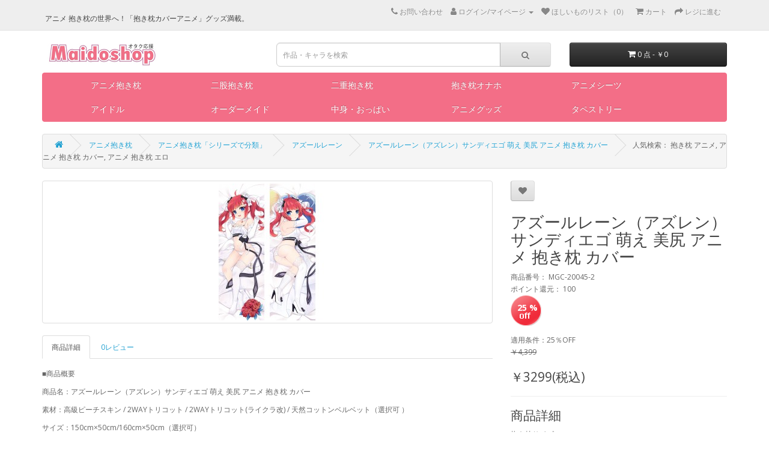

--- FILE ---
content_type: text/html; charset=utf-8
request_url: https://www.maidoshop.com/Azurlane/p9075.html
body_size: 10979
content:
<!DOCTYPE html>
<!--[if IE]><![endif]-->
<!--[if IE 8 ]><html dir="ltr" lang="zh_cn" class="ie8"><![endif]-->
<!--[if IE 9 ]><html dir="ltr" lang="zh_cn" class="ie9"><![endif]-->
<!--[if (gt IE 9)|!(IE)]><!-->
<html dir="ltr" lang="zh_cn">
<!--<![endif]-->
<head>
<meta name="robots" content="index,follow">
<!-- Global site tag (gtag.js) - Google Analytics -->
<script async src="https://www.googletagmanager.com/gtag/js?id=UA-137573047-1" type="9c211831626ded6bf0927a6f-text/javascript"></script>
<script type="9c211831626ded6bf0927a6f-text/javascript">
  window.dataLayer = window.dataLayer || [];
  function gtag(){dataLayer.push(arguments);}
  gtag('js', new Date());

  gtag('config', 'UA-137573047-1');
</script>
<!-- Event snippet for 注册 conversion page -->
<script type="9c211831626ded6bf0927a6f-text/javascript">
  gtag('event', 'conversion', {'send_to': 'AW-753599596/HlLyCLLb6OoBEOyIrOcC'});
</script>
<meta charset="UTF-8" />
<meta name="viewport" content="width=device-width, initial-scale=1">
<meta http-equiv="X-UA-Compatible" content="IE=edge">
<title>アズールレーン（アズレン）サンディエゴ 萌え 美尻 アニメ 抱き枕 カバー - Maidoshop</title>
<base href="https://www.maidoshop.com/" />
<meta name="description" content="「アズールレーン（アズレン）サンディエゴ 萌え 美尻 アニメ 抱き枕 カバー」の通販ページです。人気商品満載、新品毎日更新。サイズ / 生地 / イラスト豊富！オーダーメイド可能！営業所留め可能！" />
<meta name="keywords" content="サンディエゴ 抱き枕,萌え 抱き枕,美尻 抱き枕,アズールレーン 抱き枕,アズレン 抱き枕" />
<script src="catalog/view/javascript/jquery/jquery-2.1.1.min.js" type="9c211831626ded6bf0927a6f-text/javascript"></script>
<link href="catalog/view/javascript/bootstrap/css/bootstrap.min.css" rel="stylesheet" media="screen" />
<script src="catalog/view/javascript/bootstrap/js/bootstrap.min.js" type="9c211831626ded6bf0927a6f-text/javascript"></script>
<link href="catalog/view/javascript/font-awesome/css/font-awesome.min.css" rel="stylesheet" type="text/css" />
<link href="//fonts.googleapis.com/css?family=Open+Sans:400,400i,300,700" rel="stylesheet" type="text/css" />
<link href="catalog/view/theme/default/stylesheet/stylesheet.css" rel="stylesheet">
<link href="catalog/view/javascript/jquery/magnific/magnific-popup.css" type="text/css" rel="stylesheet" media="screen" />
<link href="catalog/view/javascript/jquery/datetimepicker/bootstrap-datetimepicker.min.css" type="text/css" rel="stylesheet" media="screen" />
<script src="catalog/view/javascript/jquery/magnific/jquery.magnific-popup.min.js" type="9c211831626ded6bf0927a6f-text/javascript"></script>
<script src="catalog/view/javascript/jquery/datetimepicker/moment/moment.min.js" type="9c211831626ded6bf0927a6f-text/javascript"></script>
<script src="catalog/view/javascript/jquery/datetimepicker/moment/moment-with-locales.min.js" type="9c211831626ded6bf0927a6f-text/javascript"></script>
<script src="catalog/view/javascript/jquery/datetimepicker/bootstrap-datetimepicker.min.js" type="9c211831626ded6bf0927a6f-text/javascript"></script>
<script src="catalog/view/javascript/common.js" type="9c211831626ded6bf0927a6f-text/javascript"></script>
<link href="https://www.maidoshop.com/index.php?route=product/product&amp;product_id=9075" rel="canonical" />
<link href="https://www.maidoshop.com/images/catalog/111.png" rel="icon" />
<link rel="alternate" hreflang="ja" href="https://www.maidoshop.com" />
</head>
<body>
<nav id="top">
  <div class="container">
    <div class="nav pull-left">
     <h1 style="font-size:12px;">アニメ 抱き枕の世界へ！「抱き枕カバーアニメ」グッズ満載。</h1>
    </div>
  <!-- 
    -->
    <div id="top-links" class="nav pull-right">
      <ul class="list-inline">
        <li><a href="https://www.maidoshop.com/index.php?route=information/contact" rel="nofollow"><i class="fa fa-phone" ></i> <span class="hidden-xs hidden-sm hidden-md" rel="nofollow">お問い合わせ</span></a></li>
        <li class="dropdown"><a href="" title="ログイン/マイページ" class="dropdown-toggle" data-toggle="dropdown" rel="nofollow"><i class="fa fa-user"></i> <span class="hidden-xs hidden-sm hidden-md">ログイン/マイページ</span> <span class="caret"></span></a>
          <ul class="dropdown-menu dropdown-menu-right">
                        <li><a href="https://www.maidoshop.com/index.php?route=account/register" rel="nofollow">新規登録</a></li>
            <li><a href="https://www.maidoshop.com/index.php?route=account/login" rel="nofollow">ログイン</a></li>
                      </ul>
        </li>
        <li><a href="https://www.maidoshop.com/index.php?route=account/wishlist" id="wishlist-total" title="ほしいものリスト（0）" rel="nofollow"><i class="fa fa-heart"></i> <span class="hidden-xs hidden-sm hidden-md">ほしいものリスト（0）</span></a></li>
        <li><a href="https://www.maidoshop.com/index.php?route=checkout/cart" title="カート" rel="nofollow"><i class="fa fa-shopping-cart"></i> <span class="hidden-xs hidden-sm hidden-md">カート</span></a></li>
        <li><a href="https://www.maidoshop.com/index.php?route=checkout/checkout" title="レジに進む" rel="nofollow"><i class="fa fa-share"></i> <span class="hidden-xs hidden-sm hidden-md">レジに進む</span></a></li>
      </ul>
    </div>
  </div>
</nav>
<header>
  <div class="container">
    <div class="row">
      <div class="col-sm-4">
        <!--<div id="logo"><a href="https://www.maidoshop.com/index.php?route=common/home"><img src="https://www.maidoshop.com/images/catalog/logo.gif" title="Maidoshop.com" alt="Maidoshop.com" class="img-responsive" /></a></div>  修改logo的URL指向 -->
        <div id="logo"><a href="https://www.maidoshop.com/"><img src="https://www.maidoshop.com/images/catalog/logo.gif" title="Maidoshop.com" alt="Maidoshop.com" class="img-responsive" /></a></div>
      </div>
      <div class="col-sm-5"><div id="search" class="input-group">
  <input type="text" name="search" value="" placeholder="作品・キャラを検索" class="form-control input-lg" />
  <span class="input-group-btn">
    <button type="button" class="btn btn-default btn-lg"><i class="fa fa-search"></i></button>
  </span>
</div></div>
      <div class="col-sm-3"><div id="cart" class="btn-group btn-block">
  <button type="button" data-toggle="dropdown" data-loading-text="アップロ—ド中..." class="btn btn-inverse btn-block btn-lg dropdown-toggle"><i class="fa fa-shopping-cart"></i> <span id="cart-total">0 点 - ￥0</span></button>
  <ul class="dropdown-menu pull-right">
        <li>
      <p class="text-center">検索結果がありません。別のキーワードを試してください。</p>
    </li>
      </ul>
</div>
</div>
    </div>
  </div>
</header>
<div class="container">
  <nav id="menu" class="navbar">
    <div class="navbar-header"><span id="category" class="visible-xs">カテゴリー</span>
      <button type="button" class="btn btn-navbar navbar-toggle" data-toggle="collapse" data-target=".navbar-ex1-collapse"><i class="fa fa-bars"></i></button>
    </div>
    <div class="collapse navbar-collapse navbar-ex1-collapse">
      <ul class="nav navbar-nav" >
                        <li class="dropdown" style="width:150px" ><a href="https://www.maidoshop.com/anime-merchandise-c71" class="dropdown-toggle" data-toggle="dropdown">アニメ抱き枕</a>
          <div class="dropdown-menu">
            <div class="dropdown-inner">               <ul class="list-unstyled">
                                <li><a href="https://www.maidoshop.com/anime-merchandise/anime-pillows-c18">アニメ抱き枕「シリーズで分類」</a></li>
                                <li><a href="https://www.maidoshop.com/anime-merchandise/for-woman-c69">男性キャラ抱き枕</a></li>
                                <li><a href="https://www.maidoshop.com/anime-merchandise/others-c153">その他「アニメ抱き枕」</a></li>
                              </ul>
                            </div>
            <a href="https://www.maidoshop.com/anime-merchandise-c71" class="see-all">もっとを見る アニメ抱き枕</a> </div>
        </li>
                                <li style="width:150px" ><a href="https://www.maidoshop.com/sub-foot-pillow-c194">二股抱き枕</a></li>
                                <li style="width:150px" ><a href="https://www.maidoshop.com/nijyu-c207">二重抱き枕</a></li>
                                <li style="width:150px" ><a href="https://www.maidoshop.com/dakimakuraonaho-c259">抱き枕オナホ</a></li>
                                <li class="dropdown" style="width:150px" ><a href="https://www.maidoshop.com/bustiers-c61" class="dropdown-toggle" data-toggle="dropdown">アニメシーツ</a>
          <div class="dropdown-menu">
            <div class="dropdown-inner">               <ul class="list-unstyled">
                                <li><a href="https://www.maidoshop.com/bustiers/fatesheets-c227">Fate / フェイトシリーズ</a></li>
                                <li><a href="https://www.maidoshop.com/bustiers/infinitestratos-c233">IS インフィニット・ストラトス</a></li>
                                <li><a href="https://www.maidoshop.com/bustiers/tony-c232">Tony（トニー）</a></li>
                                <li><a href="https://www.maidoshop.com/bustiers/codegeass-c235">コードギアス 反逆のルルーシュ</a></li>
                                <li><a href="https://www.maidoshop.com/bustiers/zeronotukaima-c231">ゼロの使い魔</a></li>
                                <li><a href="https://www.maidoshop.com/bustiers/tyuunibyousheets-c224">中二病でも恋がしたい</a></li>
                                <li><a href="https://www.maidoshop.com/bustiers/kakusanseimillionarthur-c225">拡散性ミリオンアーサー</a></li>
                                <li><a href="https://www.maidoshop.com/bustiers/syakugannosyanasheets-c237">灼眼のシャナ</a></li>
                                <li><a href="https://www.maidoshop.com/bustiers/hakuya-c236">白夜茶会</a></li>
                                <li><a href="https://www.maidoshop.com/bustiers/nanohasheets-c223">魔法少女リリカルなのは</a></li>
                                <li><a href="https://www.maidoshop.com/bustiers/gonenmenohoukago-c238">5年目の放課後</a></li>
                                <li><a href="https://www.maidoshop.com/bustiers/sheets-c226">その他「アニメシーツ」</a></li>
                              </ul>
                            </div>
            <a href="https://www.maidoshop.com/bustiers-c61" class="see-all">もっとを見る アニメシーツ</a> </div>
        </li>
                                <li class="dropdown" style="width:150px" ><a href="https://www.maidoshop.com/idol-c243" class="dropdown-toggle" data-toggle="dropdown">アイドル</a>
          <div class="dropdown-menu">
            <div class="dropdown-inner">               <ul class="list-unstyled">
                                <li><a href="https://www.maidoshop.com/idol/akb48-c157">AKB48</a></li>
                                <li><a href="https://www.maidoshop.com/idol/nogizaka46-c244">乃木坂 抱き枕</a></li>
                                <li><a href="https://www.maidoshop.com/idol/Kana Yume-c249">由愛可奈 抱き枕</a></li>
                                <li><a href="https://www.maidoshop.com/idol/shinozakiai-c248">篠崎愛 抱き枕</a></li>
                              </ul>
                            </div>
            <a href="https://www.maidoshop.com/idol-c243" class="see-all">もっとを見る アイドル</a> </div>
        </li>
                                <li style="width:150px" ><a href="https://www.maidoshop.com/ladies-c62">オーダーメイド</a></li>
                                <li style="width:150px" ><a href="https://www.maidoshop.com/nakami-c239">中身・おっぱい</a></li>
                                <li class="dropdown" style="width:150px" ><a href="https://www.maidoshop.com/accessory-c276" class="dropdown-toggle" data-toggle="dropdown">アニメグッズ</a>
          <div class="dropdown-menu">
            <div class="dropdown-inner">               <ul class="list-unstyled">
                                <li><a href="https://www.maidoshop.com/accessory/pasukeesu-c281">パスケース</a></li>
                                <li><a href="https://www.maidoshop.com/accessory/dakimakurayo-c277">抱き枕用アクセサリー</a></li>
                                <li><a href="https://www.maidoshop.com/accessory/cushion-tapestry-c242">クッション</a></li>
                                <li><a href="https://www.maidoshop.com/accessory/zentai-c165">全身タイツ</a></li>
                              </ul>
                            </div>
            <a href="https://www.maidoshop.com/accessory-c276" class="see-all">もっとを見る アニメグッズ</a> </div>
        </li>
                                <li style="width:150px" ><a href="https://www.maidoshop.com/tapestry-c234">タペストリー</a></li>
                      </ul>
    </div>
  </nav>
</div>
 
<script type="9c211831626ded6bf0927a6f-text/javascript">
    $(document).on("click",".dropdown-toggle",function(){
        if($(this).attr('href')) {
            window.location = $(this).attr('href');
        }
    });
</script>

<div id="product-product" class="container">
  <ul class="breadcrumb">
        <li><a href="https://www.maidoshop.com/index.php?route=common/home"><i class="fa fa-home"></i></a></li>
        <li><a href="https://www.maidoshop.com/anime-merchandise-c71">アニメ抱き枕</a></li>
        <li><a href="https://www.maidoshop.com/anime-pillows-c18">アニメ抱き枕「シリーズで分類」</a></li>
        <li><a href="https://www.maidoshop.com/Azurlane-c247">アズールレーン</a></li>
        <li><a href="https://www.maidoshop.com/index.php?route=product/product&amp;product_id=9075">アズールレーン（アズレン）サンディエゴ 萌え 美尻 アニメ 抱き枕 カバー</a></li>
                    &nbsp;&nbsp;&nbsp;&nbsp;&nbsp;&nbsp;人気検索： 抱き枕 アニメ, アニメ 抱き枕 カバー, アニメ 抱き枕 エロ
  </ul>
  <div class="row">
                <div id="content" class="col-sm-12">
      <div class="row"> 
                              <div class="col-sm-8">           <ul class="thumbnails">
                        <li><a class="thumbnail" href="https://www.maidoshop.com/images/cache/catalog/商品图片/20201015/20045-2-1000x1000.jpg" title="アズールレーン（アズレン）サンディエゴ 萌え 美尻 アニメ 抱き枕 カバー"><img src="https://www.maidoshop.com/images/cache/catalog/商品图片/20201015/20045-2-228x228.jpg" title="アズールレーン（アズレン）サンディエゴ 萌え 美尻 アニメ 抱き枕 カバー" alt="アズールレーン（アズレン）サンディエゴ 萌え 美尻 アニメ 抱き枕 カバー" /></a></li>
                                  </ul>
                  
                   
          <ul class="nav nav-tabs">
            <li class="active"><a href="#tab-description" data-toggle="tab">商品詳細</a></li>
                                    <li><a href="#tab-review" data-toggle="tab">0レビュー</a></li>
                      </ul>
          <div class="tab-content">
            <div class="tab-pane active" id="tab-description"><div><p style="margin-bottom: 10px; color: rgb(102, 102, 102); font-size: 12px;">■商品概要</p><p style="margin-bottom: 10px; color: rgb(102, 102, 102); font-size: 12px;">商品名：アズールレーン（アズレン）サンディエゴ 萌え 美尻 アニメ 抱き枕 カバー</p><p style="margin-bottom: 10px; color: rgb(102, 102, 102); font-size: 12px;">素材：高級ピーチスキン / 2WAYトリコット&nbsp;/&nbsp;2WAYトリコット(ライクラ改)&nbsp;/&nbsp;天然コットンベルベット（選択可 ）</p><p style="margin-bottom: 10px; color: rgb(102, 102, 102); font-size: 12px;">サイズ：150cm×50cm/160cm×50cm（選択可）</p><p style="margin-bottom: 10px; color: rgb(102, 102, 102); font-size: 12px;">メーカー：Maidoshop</p><p><span style="color: rgb(102, 102, 102); font-size: 12px;">仕様：両面印刷 / ファスナー付き</span></p></div><p style="text-align: center;"><img src="https://www.maidoshop.com/images/upload/Image/%E3%82%A2%E3%83%8B%E3%83%A1%E6%8A%B1%E3%81%8D%E6%9E%95%E3%80%8C%E3%82%B7%E3%83%AA%E3%83%BC%E3%82%BA%E3%81%A7%E5%88%86%E9%A1%9E%E3%80%8D%EF%BC%88%E4%BA%8C%E7%BA%A7%E7%9B%AE%E5%BD%95%EF%BC%89/%E3%82%A2%E3%83%8B%E3%83%A1%E6%8A%B1%E3%81%8D%E6%9E%95%E3%80%8C%E3%82%B7%E3%83%AA%E3%83%BC%E3%82%BA%E3%81%A7%E5%88%86%E9%A1%9E%E3%80%8D-1.jpg" width="100%" alt="アニメ 抱き枕"></p><p style="text-align: center;"><img src="https://www.maidoshop.com/images/upload/Image/%E3%82%A2%E3%83%8B%E3%83%A1%E6%8A%B1%E3%81%8D%E6%9E%95%E3%80%8C%E3%82%B7%E3%83%AA%E3%83%BC%E3%82%BA%E3%81%A7%E5%88%86%E9%A1%9E%E3%80%8D%EF%BC%88%E4%BA%8C%E7%BA%A7%E7%9B%AE%E5%BD%95%EF%BC%89/%E3%82%A2%E3%83%8B%E3%83%A1%E6%8A%B1%E3%81%8D%E6%9E%95%E3%80%8C%E3%82%B7%E3%83%AA%E3%83%BC%E3%82%BA%E3%81%A7%E5%88%86%E9%A1%9E%E3%80%8D-2.jpg" width="100%" alt="アニメ 抱き枕 カバー"></p><p style="text-align: center;"><img src="https://www.maidoshop.com/images/upload/Image/%E3%82%A2%E3%83%8B%E3%83%A1%E6%8A%B1%E3%81%8D%E6%9E%95%E3%80%8C%E3%82%B7%E3%83%AA%E3%83%BC%E3%82%BA%E3%81%A7%E5%88%86%E9%A1%9E%E3%80%8D%EF%BC%88%E4%BA%8C%E7%BA%A7%E7%9B%AE%E5%BD%95%EF%BC%89/%E3%82%A2%E3%83%8B%E3%83%A1%E6%8A%B1%E3%81%8D%E6%9E%95%E3%80%8C%E3%82%B7%E3%83%AA%E3%83%BC%E3%82%BA%E3%81%A7%E5%88%86%E9%A1%9E%E3%80%8D-3.jpg" width="100%" alt="抱き枕 カバー アニメ"></p><p><br></p><p>Maidoshop-夢のプリント工房&nbsp;<br><br>家族写真やオリジナルのデザインやアニメキャラで抱き枕カバーやシーツを作成されてはいかがでしょうか？&nbsp;<br>Maidoshop.comでは抱き枕カバーやシーツオーダーメイドのご注文を1つからお受けしております。&nbsp;<br><br><span style="font-weight: bold;">ご注文手順</span><br><span style="text-decoration-line: underline;">1. アカウントを作る&nbsp;</span></p><p><span style="text-decoration-line: underline;">2. ご希望の画像をMaidoshop.comヘルプセンターまでメールにてご送信ください。&nbsp;</span></p><p>ご提供いただきたい画像としては解像度&nbsp;</p><p>A 抱き枕カバー（150cm×50cm）：1500*4500以上&nbsp;</p><p>B 抱き枕カバー（40cm×40cm）：1200*1200以上</p><p>C ベッドシーツ（200cm×150cm）：4500*6000以上&nbsp;</p><p>※他のサイズでも製作可能です。</p><p>お問い合わせメールアドレス：<a href="/cdn-cgi/l/email-protection" class="__cf_email__" data-cfemail="9aedfff8f7fbe9eeffe8daf7fbf3fef5e9f2f5eab4f9f5f7">[email&#160;protected]</a>&nbsp;</p><p><span style="text-decoration-line: underline;">3.<span style="font-weight: bold;">&nbsp;</span>ヘルプセンターの担当さんは現場と相談後、作製可能か否かをご連絡させていただいております。</span></p><p>製作可能の方は下記&nbsp;<a href="https://www.maidoshop.com/ladies-c62" target="_blank">こちらから</a>でオーダーメイド抱き枕をご購入手続きを完了までしてください。</p></div>
                                    <div class="tab-pane" id="tab-review">
              <form class="form-horizontal" id="form-review">
                <div id="review"></div>
                <h3>レビューを書く</h3>
                                 <a href="https://www.maidoshop.com/index.php?route=account/login">ログイン</a> 、 <a href="https://www.maidoshop.com/index.php?route=account/register">新規登録</a> してレビューを見る！
                              </form>
            </div>
            </div>
                  </div>
                                <div class="col-sm-4">

          
              <div class="btn-group">
              <button type="button" data-toggle="tooltip" class="btn btn-default" title="ほしいものリストに追加" onclick="if (!window.__cfRLUnblockHandlers) return false; wishlist.add('9075');" data-cf-modified-9c211831626ded6bf0927a6f-=""><i class="fa fa-heart"></i></button>
              <!--<button type="button" data-toggle="tooltip" class="btn btn-default" title="对比" onclick="compare.add('9075');"><i class="fa fa-exchange"></i></button>-->
            </div>
            <h2>アズールレーン（アズレン）サンディエゴ 萌え 美尻 アニメ 抱き枕 カバー</h2>
            <ul class="list-unstyled">
                            <li>商品番号： MGC-20045-2</li>
                            <li>ポイント還元： 100</li>

                             
               <li>
              
               <div class="row">
                <div class="col-sm-2">
                   
                    <div class="off_num"  style="position: static">25   % </div>
                                    </div>
                <div class="col-sm-2">
                   
                </div>
                <div class="col-sm-6">
                </div>
               </div>
            
              
             </li>
           
               
              <!--<li>库存状态： 有现货</li>-->
            </ul>
                                <ul class="list-unstyled">
                                                適用条件：25％OFF
                                                        <li><span style="text-decoration: line-through;">￥4,399</span></li>

                              <li>
                                  <h3>￥3299(税込)</h3>
                              </li>
                          
                                                                  <!--                 <li>ポイント： 2999</li>
                                            -->
                                        </ul>
                                          <div id="product">
                  <hr>
                  <h3>商品詳細 <!--定制--></h3>
                  
                  <div class="form-group ">
                      <label class="control-label" for="input-option1">抱き枕サイズ</label>
                      <select name="c_option[1]" id="input-coption1" class="form-control">
                          <option value=""> --- 選びください --- </option>
                                                        <option value="1">150CM×50CM
                                   </option>
                                                        <option value="2">160CM×50CM
                                                                        (+800)
                                   </option>
                                                </select>
                  </div>
                  
                  <div class="form-group ">
                      <label class="control-label" for="input-option2">抱き枕素材</label>
                      <select name="c_option[2]" id="input-coption2" class="form-control">
                          <option value=""> --- 選びください --- </option>
                                                        <option value="3">ピーチスキン
                                   </option>
                                                        <option value="4">2wayトリコット
                                                                        (+1500)
                                   </option>
                                                        <option value="5">2wayトリコット（ライクラ改）
                                                                        (+2600)
                                   </option>
                                                        <option value="6">天然コットンベルベット
                                                                        (+900)
                                   </option>
                                                </select>
                  </div>
                                </div>
              
            <div id="product">                             <div class="form-group">
                <label class="control-label" for="input-quantity">個数</label>
                <input type="text" name="quantity" value="1" size="2" id="input-quantity" class="form-control" />
                <input type="hidden" name="product_id" value="9075" />
                <br />
                <button type="button" id="button-cart" data-loading-text="アップロ—ド中..." class="btn btn-primary btn-lg btn-block">カートに入れる</button>
          <button type="button" id="button-buy" data-loading-text="アップロ—ド中..." class="btn btn-primary btn-lg btn-block">レジに進む</button>
              

          

          </div>
            </div>
          <a href="https://www.maidoshop.com/nakami/p8005.html" target="_blank">「抱き枕 おっぱい」ご購入はこちら</a>
          <hr>
                    <div class="rating">
            <p>              <span class="fa fa-stack"><i class="fa fa-star-o fa-stack-1x"></i></span>                            <span class="fa fa-stack"><i class="fa fa-star-o fa-stack-1x"></i></span>                            <span class="fa fa-stack"><i class="fa fa-star-o fa-stack-1x"></i></span>                            <span class="fa fa-stack"><i class="fa fa-star-o fa-stack-1x"></i></span>                            <span class="fa fa-stack"><i class="fa fa-star-o fa-stack-1x"></i></span>               <a href="" onclick="if (!window.__cfRLUnblockHandlers) return false; $('a[href=\'#tab-review\']').trigger('click'); return false;" data-cf-modified-9c211831626ded6bf0927a6f-="">0 レビュー</a> / <a href="" onclick="if (!window.__cfRLUnblockHandlers) return false; $('a[href=\'#tab-review\']').trigger('click'); return false;" data-cf-modified-9c211831626ded6bf0927a6f-="">レビューを書く</a></p>
            <hr>
            <!-- AddThis Button BEGIN 
            <div class="addthis_toolbox addthis_default_style" data-url="https://www.maidoshop.com/index.php?route=product/product&amp;product_id=9075"><a class="addthis_button_facebook_like" fb:like:layout="button_count"></a> <a class="addthis_button_tweet"></a> <a class="addthis_button_pinterest_pinit"></a> <a class="addthis_counter addthis_pill_style"></a></div> -->
            <script data-cfasync="false" src="/cdn-cgi/scripts/5c5dd728/cloudflare-static/email-decode.min.js"></script><script type="9c211831626ded6bf0927a6f-text/javascript" src="//s7.addthis.com/js/300/addthis_widget.js#pubid=ra-5b56e434bb8fa1fa"></script> 
            <!-- AddThis Button END --> 
          </div>
           
          </div>
      </div>
                      <p>タッグ
                 <a href="https://www.maidoshop.com/index.php?route=product/search&amp;tag=アズールレーン 抱き枕">アズールレーン 抱き枕</a>,
                         <a href="https://www.maidoshop.com/index.php?route=product/search&amp;tag=アズレン 抱き枕">アズレン 抱き枕</a>,
                         <a href="https://www.maidoshop.com/index.php?route=product/search&amp;tag=サンディエゴ 抱き枕">サンディエゴ 抱き枕</a>,
                         <a href="https://www.maidoshop.com/index.php?route=product/search&amp;tag=萌え 抱き枕">萌え 抱き枕</a>,
                         <a href="https://www.maidoshop.com/index.php?route=product/search&amp;tag=美尻 抱き枕">美尻 抱き枕</a>                  <a href=""></a>          </p>
              
      </div>
    
    </div>
    おすすめ商品：&nbsp;<br />
<a href="https://www.maidoshop.com/anime-merchandise-c71" target="_blank">抱き枕 エロ,エロ 抱き枕,アニメ 抱き枕,抱き枕 アニメ,抱き枕 カバー アニメ,抱き枕 カバー エロ,アニメ 抱き枕 カバー</a>,<a href="https://www.maidoshop.com/index.php?route=product/search&search=%E3%83%AC%E3%83%A0&category_id=220" target="_blank">レム 抱き枕</a>,<a href="https://www.maidoshop.com/dakimakuraonaho-c259" target="_blank">抱き枕 オナホ</a>,<a href="https://www.maidoshop.com/anime-pillows/touhou-c76" target="_blank">東方 抱き枕</a>,<a href="https://www.maidoshop.com/anime-pillows/touhou-c76" target="_blank">東方 抱き枕 カバー</a>,<a href="https://www.maidoshop.com/anime-pillows/guntai-c200" target="_blank">艦これ 抱き枕</a>,<a href="https://www.maidoshop.com/anime-pillows/Fate-c195" target="_blank">fate 抱き枕</a>,<a href="https://www.maidoshop.com/anime-pillows/Re-c220" target="_blank">リゼロ 抱き枕</a>,<a href="https://www.maidoshop.com/anime-pillows/saenai-c221" target="_blank">冴えカノ 抱き枕</a>,<a href="https://www.maidoshop.com/anime-pillows/magicalgirl-lyrical-nanoha-c74" target="_blank">なのは 抱き枕</a>,<a href="https://www.maidoshop.com/anime-pillows/singekinokyojin-c201" target="_blank">進撃の巨人 抱き枕</a>,<a href="https://www.maidoshop.com/anime-pillows/one-piece-c103" target="_blank">ワンピース 抱き枕</a>,<a href="https://www.maidoshop.com/anime-pillows/gin-tama-c123" target="_blank">銀魂&emsp;抱き枕</a>,<a href="https://www.maidoshop.com/anime-pillows/swordartonline-c192" target="_blank">ソードアートオンライン 抱き枕</a>,<a href="https://www.maidoshop.com/anime-pillows/Re-c220" target="_blank">リゼロ 抱き枕</a>,<a href="https://www.maidoshop.com/anime-pillows/LoveLive-c210" target="_blank">ラブライブ 抱き枕</a><br />
</div>
<script type="9c211831626ded6bf0927a6f-text/javascript"><!--
$('select[name=\'recurring_id\'], input[name="quantity"]').change(function(){
	$.ajax({
		url: 'index.php?route=product/product/getRecurringDescription',
		type: 'post',
		data: $('input[name=\'product_id\'], input[name=\'quantity\'], select[name=\'recurring_id\']'),
		dataType: 'json',
		beforeSend: function() {
			$('#recurring-description').html('');
		},
		success: function(json) {
			$('.alert-dismissible, .text-danger').remove();

			if (json['success']) {
				$('#recurring-description').html(json['success']);
			}
		}
	});
});
//--></script> 
<script type="9c211831626ded6bf0927a6f-text/javascript"><!--
$('#button-cart').on('click', function() {
	$.ajax({
		url: 'index.php?route=checkout/cart/add',
		type: 'post',
		data: $('#product input[type=\'text\'], #product input[type=\'hidden\'], #product input[type=\'radio\']:checked, #product input[type=\'checkbox\']:checked, #product select, #product textarea'),
		dataType: 'json',
		beforeSend: function() {
			$('#button-cart').button('loading');
		},
		complete: function() {
			$('#button-cart').button('reset');
		},
		success: function(json) {
			$('.alert-dismissible, .text-danger').remove();
			$('.form-group').removeClass('has-error');

			if (json['error']) {

                if (json['error']['coption']) {
                    for (i in json['error']['coption']) {
                        var element = $('#input-coption' + i.replace('_', '-'));

                        if (element.parent().hasClass('input-group')) {
                            element.parent().after('<div class="text-danger">必須項目です</div>');
                        } else {
                            element.after('<div class="text-danger">必須項目です</div>');
                        }
                    }
                }


                if (json['error']['option']) {
					for (i in json['error']['option']) {
						var element = $('#input-option' + i.replace('_', '-'));

						if (element.parent().hasClass('input-group')) {
							element.parent().after('<div class="text-danger">' + json['error']['option'][i] + '</div>');
						} else {
							element.after('<div class="text-danger">' + json['error']['option'][i] + '</div>');
						}
					}
				}

				if (json['error']['recurring']) {
					$('select[name=\'recurring_id\']').after('<div class="text-danger">' + json['error']['recurring'] + '</div>');
				}

				// Highlight any found errors
				$('.text-danger').parent().addClass('has-error');
			}

			if (json['success']) {
				$('.breadcrumb').after('<div class="alert alert-success alert-dismissible">' + json['success'] + '<button type="button" class="close" data-dismiss="alert">&times;</button></div>');

				$('#cart > button').html('<span id="cart-total"><i class="fa fa-shopping-cart"></i> ' + json['total'] + '</span>');

				$('html, body').animate({ scrollTop: 0 }, 'slow');

				$('#cart > ul').load('index.php?route=common/cart/info ul li');
			}
		},
        error: function(xhr, ajaxOptions, thrownError) {
            alert(thrownError + "\r\n" + xhr.statusText + "\r\n" + xhr.responseText);
        }
	});
});
//--></script> 
<script type="9c211831626ded6bf0927a6f-text/javascript"><!--
    $('#button-buy').on('click', function() {
        $.ajax({
            url: 'index.php?route=checkout/cart/add',
            type: 'post',
            data: $('#product input[type=\'text\'], #product input[type=\'hidden\'], #product input[type=\'radio\']:checked, #product input[type=\'checkbox\']:checked, #product select, #product textarea'),
            dataType: 'json',
            beforeSend: function() {
                $('#button-buy').button('loading');
            },
            complete: function() {
                $('#button-buy').button('reset');
            },
            success: function(json) {
                $('.alert-dismissible, .text-danger').remove();
                $('.form-group').removeClass('has-error');

                if (json['error']) {

                    if (json['error']['coption']) {
                        for (i in json['error']['coption']) {
                            var element = $('#input-coption' + i.replace('_', '-'));

                            if (element.parent().hasClass('input-group')) {
                                element.parent().after('<div class="text-danger">必須項目です</div>');
                            } else {
                                element.after('<div class="text-danger">必須項目です</div>');
                            }
                        }
                    }

                    if (json['error']['option']) {
                        for (i in json['error']['option']) {
                            var element = $('#input-option' + i.replace('_', '-'));

                            if (element.parent().hasClass('input-group')) {
                                element.parent().after('<div class="text-danger">' + json['error']['option'][i] + '</div>');
                            } else {
                                element.after('<div class="text-danger">' + json['error']['option'][i] + '</div>');
                            }
                        }
                    }

                    if (json['error']['recurring']) {
                        $('select[name=\'recurring_id\']').after('<div class="text-danger">' + json['error']['recurring'] + '</div>');
                    }

                    // Highlight any found errors
                    $('.text-danger').parent().addClass('has-error');
                }

                if (json['success']) {
                    location.href = 'https://www.maidoshop.com/index.php?route=checkout/cart';
                }
            },
            error: function(xhr, ajaxOptions, thrownError) {
                alert(thrownError + "\r\n" + xhr.statusText + "\r\n" + xhr.responseText);
            }
        });
    });
//--></script>
<script type="9c211831626ded6bf0927a6f-text/javascript"><!--
$('.date').datetimepicker({
	language: 'en-gb',
	pickTime: false
});

$('.datetime').datetimepicker({
	language: 'en-gb',
	pickDate: true,
	pickTime: true
});

$('.time').datetimepicker({
	language: 'en-gb',
	pickDate: false
});

$('button[id^=\'button-upload\']').on('click', function() {
	var node = this;

	$('#form-upload').remove();

	$('body').prepend('<form enctype="multipart/form-data" id="form-upload" style="display: none;"><input type="file" name="file" /></form>');

	$('#form-upload input[name=\'file\']').trigger('click');

	if (typeof timer != 'undefined') {
    	clearInterval(timer);
	}

	timer = setInterval(function() {
		if ($('#form-upload input[name=\'file\']').val() != '') {
			clearInterval(timer);

			$.ajax({
				url: 'index.php?route=tool/upload',
				type: 'post',
				dataType: 'json',
				data: new FormData($('#form-upload')[0]),
				cache: false,
				contentType: false,
				processData: false,
				beforeSend: function() {
					$(node).button('loading');
				},
				complete: function() {
					$(node).button('reset');
				},
				success: function(json) {
					$('.text-danger').remove();

					if (json['error']) {
						$(node).parent().find('input').after('<div class="text-danger">' + json['error'] + '</div>');
					}

					if (json['success']) {
						alert(json['success']);

						$(node).parent().find('input').val(json['code']);
					}
				},
				error: function(xhr, ajaxOptions, thrownError) {
					alert(thrownError + "\r\n" + xhr.statusText + "\r\n" + xhr.responseText);
				}
			});
		}
	}, 500);
});
//--></script> 
<script type="9c211831626ded6bf0927a6f-text/javascript"><!--
$('#review').delegate('.pagination a', 'click', function(e) {
    e.preventDefault();

    $('#review').fadeOut('slow');

    $('#review').load(this.href);

    $('#review').fadeIn('slow');
});

$('#review').load('index.php?route=product/product/review&product_id=9075');

$('#button-review').on('click', function() {
	$.ajax({
		url: 'index.php?route=product/product/write&product_id=9075',
		type: 'post',
		dataType: 'json',
		data: $("#form-review").serialize(),
		beforeSend: function() {
			$('#button-review').button('loading');
		},
		complete: function() {
			$('#button-review').button('reset');
		},
		success: function(json) {
			$('.alert-dismissible').remove();

			if (json['error']) {
				$('#review').after('<div class="alert alert-danger alert-dismissible"><i class="fa fa-exclamation-circle"></i> ' + json['error'] + '</div>');
			}

			if (json['success']) {
				$('#review').after('<div class="alert alert-success alert-dismissible"><i class="fa fa-check-circle"></i> ' + json['success'] + '</div>');

				$('input[name=\'name\']').val('');
				$('textarea[name=\'text\']').val('');
				$('input[name=\'rating\']:checked').prop('checked', false);
			}
		}
	});
});

$(document).ready(function() {
	$('.thumbnails').magnificPopup({
		type:'image',
		delegate: 'a',
		gallery: {
			enabled: true
		}
	});
});
//--></script> 
<footer>
  <div class="container">
  <div class="row">
  <p style="font-size:80%">
等身大アニメ抱き枕/抱き枕 エロ/抱き枕 カバー アニメ 公式は、2サイズ4種生地を選択可能です。 サイズ：「150cm」「160cm」 生地：高級ピーチスキン / 2WAYトリコット / 2WAYトリコット(ライクラ改) / 天然コットンベルベット。ピーチスキンのコスパが高いです。 2WAYトリコットは柔らかく、肌触りが良く、伸縮性に優れています。 2WAYトリコット(ライクラ改)は2WAYトリコットと比べて、耐久性に優れています。 天然コットンベルベットは毛並みが綺麗に揃っており柔らかい生地です。 お好きなイラスト・お好きな生地・お好きなサイズお選びいただけます。 等身大アニメ抱き枕/エロ 抱き枕だけでなく、二股抱き枕と脱げる二重抱き枕もナインナップ。 二股抱き枕は脚が二つに分かれており、普通のアニメ抱き枕と違います。 ちなみに、インサート二股抱き枕も作成できます。 二重抱き枕は、表層を脱げることができます。表層は通常版、内層は裸版、プライバシーを守ってあげます。 オリジナルのデザインやアニメキャラで抱き枕カバー/シーツ/クッション/タペストリー/ハンカチなどを作成できます。ひとつからオーダー可能、当社はできるだけご要望にお応えいたします。 お嫁さんがもっと立体になるために、当社は「抱き枕 おっぱい」と「シリコン ヒップ」を用意しております。サイズ/形が選択可能です。本物の触感、最高！ 新規会員登録で、すぐ使える500ポイントをプレゼントいたします。ぜひご利用下さい。
</p>
</div>
    <div class="row">
            <div class="col-sm-3">
        <h5><a href="/news">当店について</a></h5>
        <ul class="list-unstyled">
                   <li><a href="https://www.maidoshop.com/about" rel="nofollow">会社概要</a></li>
                    <li><a href="https://www.maidoshop.com/delivery" rel="nofollow">配送情報</a></li>
                    <li><a href="https://www.maidoshop.com/privacy" rel="nofollow">プライバシーポリシー</a></li>
                    <li><a href="https://www.maidoshop.com/personal_information" rel="nofollow">特定商取引法に基づく表記</a></li>
                    <li><a href="https://www.maidoshop.com/index.php?route=information/information&amp;information_id=24" rel="nofollow">エロ抱き枕、今すぐチェック</a></li>
                  </ul>
      </div>
            <div class="col-sm-3">
        <h5>カスタマーサービス</h5>
        <ul class="list-unstyled">
          <li><a href="https://www.maidoshop.com/index.php?route=information/contact" rel="nofollow">お問い合わせ</a></li>
          <!--<li><a href="https://www.maidoshop.com/index.php?route=account/return/add" rel="nofollow">返品/交換</a></li>-->
          <li><a href="https://www.maidoshop.com/sitemap.html">サイトマップ</a></li>
        </ul>
      </div>
      <div class="col-sm-3">
        <h5>ホットアイテム</h5>
        <ul class="list-unstyled">
         <!-- <li><a href="https://www.maidoshop.com/index.php?route=product/manufacturer">品牌专区</a></li>
          <li><a href="https://www.maidoshop.com/index.php?route=account/voucher">礼品券</a></li>
          <li><a href="https://www.maidoshop.com/index.php?route=affiliate/login">联盟会员</a></li>
          <li><a href="https://www.maidoshop.com/index.php?route=product/special">セール</a></li> -->
          <li><a href="/index.php?route=product/search&search=%E3%82%A8%E3%83%AD%20%E6%8A%B1%E3%81%8D%E6%9E%95">エロ 抱き枕</a></li>
          <li><a href="/touhou-c76">東方 抱き枕</a></li>
          <li><a href="/gotoubunnohanayome-c260">五等分の花嫁 抱き枕</a></li>
          <li><a href="/oregairu-c253">俺ガイル 抱き枕</a></li>
          <li><a href="/singekinokyojin-c201">進撃の巨人 抱き枕</a></li>
        </ul>
      </div>
      <div class="col-sm-3">
        <h5>マイページ</h5>
        <ul class="list-unstyled">
          <li><a href="https://www.maidoshop.com/index.php?route=account/account" rel="nofollow">マイページ</a></li>
          <li><a href="https://www.maidoshop.com/index.php?route=account/order" rel="nofollow">注文履歴</a></li>
          <li><a href="https://www.maidoshop.com/index.php?route=account/wishlist" rel="nofollow">ほしいものリスト</a></li>
          <!--<li><a href="https://www.maidoshop.com/index.php?route=account/newsletter" rel="nofollow">メルマガ配信</a></li>-->
        </ul>
      </div>
    </div>
    <hr>
    <p>
	Maidoshop.com アニメ抱き枕通販専門サイト<br />
<a href="/anime-merchandise/anime-pillows-c18" target="_blank">アニメ抱き枕</a>、アニメシーツなど超人気な商品を豊富に取り揃え。セール商品も品揃え。自社工場直送、激安で販売させていただいております。<a href="/anime-merchandise-c71" target="_blank">アニメ抱き枕カバー</a>、アニメシーツをオーダーメイド可能！ほしいデザインが見つからない方、予算が限られている方、どんなご要望や、お悩みでもお気楽にご相談ください。良質と満足をあなたにお届けします。当サイトで掲載いたしました<a href="/anime-merchandise/anime-pillows-c18" target="_blank">アニメ抱き枕</a>、アニメシーツは実物で撮影したもので、 品質保証があります。安心してご購入していただけますように迅速な対応を心がけております。
</p>
<!-- <p>変装用女装マスク・バスト・性転換パンツ及び全身タイツ販売専門店：<a href="http://www.jackymall.com" target="_blank">Jackymall</a>ジャッキーモール</p> -->
    <p>2012-2026 Maidoshop <a href="https://www.maidoshop.com"> Co.Ltd All Rights Reserved</a> Maidoshop.com &copy; 2026</p> 
  </div>
</footer>
<script src="/cdn-cgi/scripts/7d0fa10a/cloudflare-static/rocket-loader.min.js" data-cf-settings="9c211831626ded6bf0927a6f-|49" defer></script><script defer src="https://static.cloudflareinsights.com/beacon.min.js/vcd15cbe7772f49c399c6a5babf22c1241717689176015" integrity="sha512-ZpsOmlRQV6y907TI0dKBHq9Md29nnaEIPlkf84rnaERnq6zvWvPUqr2ft8M1aS28oN72PdrCzSjY4U6VaAw1EQ==" data-cf-beacon='{"version":"2024.11.0","token":"7e9db8e5365048edbbce858cf6548c00","r":1,"server_timing":{"name":{"cfCacheStatus":true,"cfEdge":true,"cfExtPri":true,"cfL4":true,"cfOrigin":true,"cfSpeedBrain":true},"location_startswith":null}}' crossorigin="anonymous"></script>
</body></html> 


--- FILE ---
content_type: text/html; charset=utf-8
request_url: https://www.maidoshop.com/index.php?route=product/product/review&product_id=9075
body_size: -229
content:
<p>レビューがありません。</p>
 